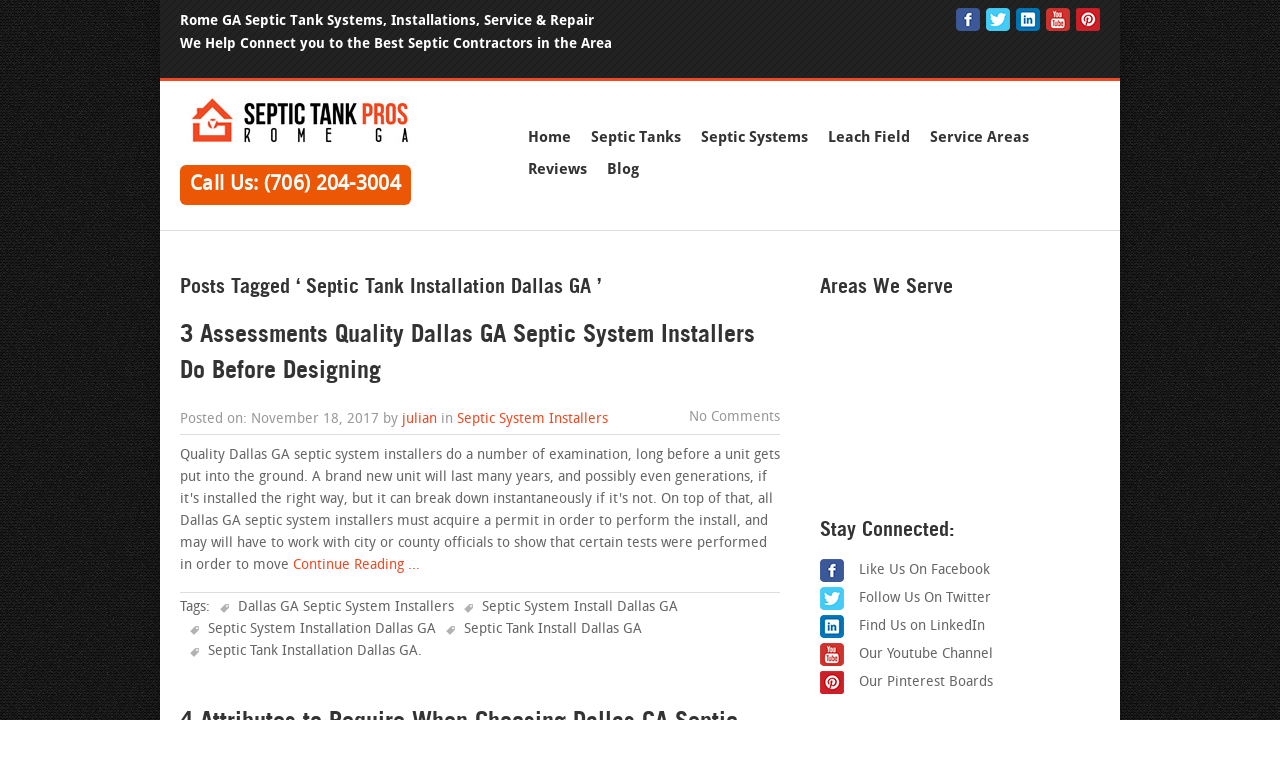

--- FILE ---
content_type: text/html; charset=UTF-8
request_url: https://www.septictankromega.com/tag/septic-tank-installation-dallas-ga/
body_size: 15941
content:
<!DOCTYPE html><html
lang=en-US><head><link
rel=stylesheet href=https://www.septictankromega.com/wp-content/cache/minify/b89d7.default.include.dcd8f5.css media=all><link
rel=profile href=https://gmpg.org/xfn/11><meta
http-equiv="Content-Type" content="text/html; charset=UTF-8"><link
rel="shortcut icon" href=https://septictankromega.com/wp-content/uploads/2016/08/favicon-3.png><link
rel=pingback href=https://www.septictankromega.com/xmlrpc.php><meta
name='robots' content='index, follow, max-image-preview:large, max-snippet:-1, max-video-preview:-1'><title>Septic Tank Installation Dallas GA Archives - Septic Tank Pros Rome GA</title><link
rel=canonical href=https://www.septictankromega.com/tag/septic-tank-installation-dallas-ga/ ><meta
name="twitter:card" content="summary_large_image"><meta
name="twitter:title" content="Septic Tank Installation Dallas GA Archives - Septic Tank Pros Rome GA"> <script type=application/ld+json class=yoast-schema-graph>{"@context":"https://schema.org","@graph":[{"@type":"CollectionPage","@id":"https://www.septictankromega.com/tag/septic-tank-installation-dallas-ga/","url":"https://www.septictankromega.com/tag/septic-tank-installation-dallas-ga/","name":"Septic Tank Installation Dallas GA Archives - Septic Tank Pros Rome GA","isPartOf":{"@id":"https://www.septictankromega.com/#website"},"breadcrumb":{"@id":"https://www.septictankromega.com/tag/septic-tank-installation-dallas-ga/#breadcrumb"},"inLanguage":"en-US"},{"@type":"BreadcrumbList","@id":"https://www.septictankromega.com/tag/septic-tank-installation-dallas-ga/#breadcrumb","itemListElement":[{"@type":"ListItem","position":1,"name":"Home","item":"https://www.septictankromega.com/"},{"@type":"ListItem","position":2,"name":"Septic Tank Installation Dallas GA"}]},{"@type":"WebSite","@id":"https://www.septictankromega.com/#website","url":"https://www.septictankromega.com/","name":"Septic Tank Pros Rome GA","description":"","potentialAction":[{"@type":"SearchAction","target":{"@type":"EntryPoint","urlTemplate":"https://www.septictankromega.com/?s={search_term_string}"},"query-input":"required name=search_term_string"}],"inLanguage":"en-US"}]}</script> <link
rel=alternate type=application/rss+xml title="Septic Tank Pros Rome GA &raquo; Septic Tank Installation Dallas GA Tag Feed" href=https://www.septictankromega.com/tag/septic-tank-installation-dallas-ga/feed/ > <script>/*<![CDATA[*/window._wpemojiSettings={"baseUrl":"https:\/\/s.w.org\/images\/core\/emoji\/15.0.3\/72x72\/","ext":".png","svgUrl":"https:\/\/s.w.org\/images\/core\/emoji\/15.0.3\/svg\/","svgExt":".svg","source":{"concatemoji":"https:\/\/www.septictankromega.com\/wp-includes\/js\/wp-emoji-release.min.js?ver=a261d8ede46730e86cb62215940efb85"}};
/*! This file is auto-generated */
!function(i,n){var o,s,e;function c(e){try{var t={supportTests:e,timestamp:(new Date).valueOf()};sessionStorage.setItem(o,JSON.stringify(t))}catch(e){}}function p(e,t,n){e.clearRect(0,0,e.canvas.width,e.canvas.height),e.fillText(t,0,0);var t=new Uint32Array(e.getImageData(0,0,e.canvas.width,e.canvas.height).data),r=(e.clearRect(0,0,e.canvas.width,e.canvas.height),e.fillText(n,0,0),new Uint32Array(e.getImageData(0,0,e.canvas.width,e.canvas.height).data));return t.every(function(e,t){return e===r[t]})}function u(e,t,n){switch(t){case"flag":return n(e,"\ud83c\udff3\ufe0f\u200d\u26a7\ufe0f","\ud83c\udff3\ufe0f\u200b\u26a7\ufe0f")?!1:!n(e,"\ud83c\uddfa\ud83c\uddf3","\ud83c\uddfa\u200b\ud83c\uddf3")&&!n(e,"\ud83c\udff4\udb40\udc67\udb40\udc62\udb40\udc65\udb40\udc6e\udb40\udc67\udb40\udc7f","\ud83c\udff4\u200b\udb40\udc67\u200b\udb40\udc62\u200b\udb40\udc65\u200b\udb40\udc6e\u200b\udb40\udc67\u200b\udb40\udc7f");case"emoji":return!n(e,"\ud83d\udc26\u200d\u2b1b","\ud83d\udc26\u200b\u2b1b")}return!1}function f(e,t,n){var r="undefined"!=typeof WorkerGlobalScope&&self instanceof WorkerGlobalScope?new OffscreenCanvas(300,150):i.createElement("canvas"),a=r.getContext("2d",{willReadFrequently:!0}),o=(a.textBaseline="top",a.font="600 32px Arial",{});return e.forEach(function(e){o[e]=t(a,e,n)}),o}function t(e){var t=i.createElement("script");t.src=e,t.defer=!0,i.head.appendChild(t)}"undefined"!=typeof Promise&&(o="wpEmojiSettingsSupports",s=["flag","emoji"],n.supports={everything:!0,everythingExceptFlag:!0},e=new Promise(function(e){i.addEventListener("DOMContentLoaded",e,{once:!0})}),new Promise(function(t){var n=function(){try{var e=JSON.parse(sessionStorage.getItem(o));if("object"==typeof e&&"number"==typeof e.timestamp&&(new Date).valueOf()<e.timestamp+604800&&"object"==typeof e.supportTests)return e.supportTests}catch(e){}return null}();if(!n){if("undefined"!=typeof Worker&&"undefined"!=typeof OffscreenCanvas&&"undefined"!=typeof URL&&URL.createObjectURL&&"undefined"!=typeof Blob)try{var e="postMessage("+f.toString()+"("+[JSON.stringify(s),u.toString(),p.toString()].join(",")+"));",r=new Blob([e],{type:"text/javascript"}),a=new Worker(URL.createObjectURL(r),{name:"wpTestEmojiSupports"});return void(a.onmessage=function(e){c(n=e.data),a.terminate(),t(n)})}catch(e){}c(n=f(s,u,p))}t(n)}).then(function(e){for(var t in e)n.supports[t]=e[t],n.supports.everything=n.supports.everything&&n.supports[t],"flag"!==t&&(n.supports.everythingExceptFlag=n.supports.everythingExceptFlag&&n.supports[t]);n.supports.everythingExceptFlag=n.supports.everythingExceptFlag&&!n.supports.flag,n.DOMReady=!1,n.readyCallback=function(){n.DOMReady=!0}}).then(function(){return e}).then(function(){var e;n.supports.everything||(n.readyCallback(),(e=n.source||{}).concatemoji?t(e.concatemoji):e.wpemoji&&e.twemoji&&(t(e.twemoji),t(e.wpemoji)))}))}((window,document),window._wpemojiSettings);/*]]>*/</script> <link
rel=stylesheet id=dashicons-css href='https://www.septictankromega.com/wp-includes/css/dashicons.min.css?ver=a261d8ede46730e86cb62215940efb85' type=text/css media=all><link
rel=stylesheet id=wp-customer-reviews-3-frontend-css href='https://www.septictankromega.com/wp-content/plugins/wp-customer-reviews/css/wp-customer-reviews.css?ver=3.7.2' type=text/css media=all><style id=wp-emoji-styles-inline-css>img.wp-smiley,img.emoji{display:inline !important;border:none !important;box-shadow:none !important;height:1em !important;width:1em !important;margin:0
0.07em !important;vertical-align:-0.1em !important;background:none !important;padding:0
!important}</style><link
rel=stylesheet id=wp-block-library-css href='https://www.septictankromega.com/wp-includes/css/dist/block-library/style.min.css?ver=a261d8ede46730e86cb62215940efb85' type=text/css media=all><style id=classic-theme-styles-inline-css>/*! This file is auto-generated */
.wp-block-button__link{color:#fff;background-color:#32373c;border-radius:9999px;box-shadow:none;text-decoration:none;padding:calc(.667em + 2px) calc(1.333em + 2px);font-size:1.125em}.wp-block-file__button{background:#32373c;color:#fff;text-decoration:none}</style><style id=global-styles-inline-css>/*<![CDATA[*/body{--wp--preset--color--black:#000;--wp--preset--color--cyan-bluish-gray:#abb8c3;--wp--preset--color--white:#fff;--wp--preset--color--pale-pink:#f78da7;--wp--preset--color--vivid-red:#cf2e2e;--wp--preset--color--luminous-vivid-orange:#ff6900;--wp--preset--color--luminous-vivid-amber:#fcb900;--wp--preset--color--light-green-cyan:#7bdcb5;--wp--preset--color--vivid-green-cyan:#00d084;--wp--preset--color--pale-cyan-blue:#8ed1fc;--wp--preset--color--vivid-cyan-blue:#0693e3;--wp--preset--color--vivid-purple:#9b51e0;--wp--preset--gradient--vivid-cyan-blue-to-vivid-purple:linear-gradient(135deg,rgba(6,147,227,1) 0%,rgb(155,81,224) 100%);--wp--preset--gradient--light-green-cyan-to-vivid-green-cyan:linear-gradient(135deg,rgb(122,220,180) 0%,rgb(0,208,130) 100%);--wp--preset--gradient--luminous-vivid-amber-to-luminous-vivid-orange:linear-gradient(135deg,rgba(252,185,0,1) 0%,rgba(255,105,0,1) 100%);--wp--preset--gradient--luminous-vivid-orange-to-vivid-red:linear-gradient(135deg,rgba(255,105,0,1) 0%,rgb(207,46,46) 100%);--wp--preset--gradient--very-light-gray-to-cyan-bluish-gray:linear-gradient(135deg,rgb(238,238,238) 0%,rgb(169,184,195) 100%);--wp--preset--gradient--cool-to-warm-spectrum:linear-gradient(135deg,rgb(74,234,220) 0%,rgb(151,120,209) 20%,rgb(207,42,186) 40%,rgb(238,44,130) 60%,rgb(251,105,98) 80%,rgb(254,248,76) 100%);--wp--preset--gradient--blush-light-purple:linear-gradient(135deg,rgb(255,206,236) 0%,rgb(152,150,240) 100%);--wp--preset--gradient--blush-bordeaux:linear-gradient(135deg,rgb(254,205,165) 0%,rgb(254,45,45) 50%,rgb(107,0,62) 100%);--wp--preset--gradient--luminous-dusk:linear-gradient(135deg,rgb(255,203,112) 0%,rgb(199,81,192) 50%,rgb(65,88,208) 100%);--wp--preset--gradient--pale-ocean:linear-gradient(135deg,rgb(255,245,203) 0%,rgb(182,227,212) 50%,rgb(51,167,181) 100%);--wp--preset--gradient--electric-grass:linear-gradient(135deg,rgb(202,248,128) 0%,rgb(113,206,126) 100%);--wp--preset--gradient--midnight:linear-gradient(135deg,rgb(2,3,129) 0%,rgb(40,116,252) 100%);--wp--preset--font-size--small:13px;--wp--preset--font-size--medium:20px;--wp--preset--font-size--large:36px;--wp--preset--font-size--x-large:42px;--wp--preset--spacing--20:0.44rem;--wp--preset--spacing--30:0.67rem;--wp--preset--spacing--40:1rem;--wp--preset--spacing--50:1.5rem;--wp--preset--spacing--60:2.25rem;--wp--preset--spacing--70:3.38rem;--wp--preset--spacing--80:5.06rem;--wp--preset--shadow--natural:6px 6px 9px rgba(0, 0, 0, 0.2);--wp--preset--shadow--deep:12px 12px 50px rgba(0, 0, 0, 0.4);--wp--preset--shadow--sharp:6px 6px 0px rgba(0, 0, 0, 0.2);--wp--preset--shadow--outlined:6px 6px 0px -3px rgba(255, 255, 255, 1), 6px 6px rgba(0, 0, 0, 1);--wp--preset--shadow--crisp:6px 6px 0px rgba(0, 0, 0, 1)}:where(.is-layout-flex){gap:0.5em}:where(.is-layout-grid){gap:0.5em}body .is-layout-flex{display:flex}body .is-layout-flex{flex-wrap:wrap;align-items:center}body .is-layout-flex>*{margin:0}body .is-layout-grid{display:grid}body .is-layout-grid>*{margin:0}:where(.wp-block-columns.is-layout-flex){gap:2em}:where(.wp-block-columns.is-layout-grid){gap:2em}:where(.wp-block-post-template.is-layout-flex){gap:1.25em}:where(.wp-block-post-template.is-layout-grid){gap:1.25em}.has-black-color{color:var(--wp--preset--color--black) !important}.has-cyan-bluish-gray-color{color:var(--wp--preset--color--cyan-bluish-gray) !important}.has-white-color{color:var(--wp--preset--color--white) !important}.has-pale-pink-color{color:var(--wp--preset--color--pale-pink) !important}.has-vivid-red-color{color:var(--wp--preset--color--vivid-red) !important}.has-luminous-vivid-orange-color{color:var(--wp--preset--color--luminous-vivid-orange) !important}.has-luminous-vivid-amber-color{color:var(--wp--preset--color--luminous-vivid-amber) !important}.has-light-green-cyan-color{color:var(--wp--preset--color--light-green-cyan) !important}.has-vivid-green-cyan-color{color:var(--wp--preset--color--vivid-green-cyan) !important}.has-pale-cyan-blue-color{color:var(--wp--preset--color--pale-cyan-blue) !important}.has-vivid-cyan-blue-color{color:var(--wp--preset--color--vivid-cyan-blue) !important}.has-vivid-purple-color{color:var(--wp--preset--color--vivid-purple) !important}.has-black-background-color{background-color:var(--wp--preset--color--black) !important}.has-cyan-bluish-gray-background-color{background-color:var(--wp--preset--color--cyan-bluish-gray) !important}.has-white-background-color{background-color:var(--wp--preset--color--white) !important}.has-pale-pink-background-color{background-color:var(--wp--preset--color--pale-pink) !important}.has-vivid-red-background-color{background-color:var(--wp--preset--color--vivid-red) !important}.has-luminous-vivid-orange-background-color{background-color:var(--wp--preset--color--luminous-vivid-orange) !important}.has-luminous-vivid-amber-background-color{background-color:var(--wp--preset--color--luminous-vivid-amber) !important}.has-light-green-cyan-background-color{background-color:var(--wp--preset--color--light-green-cyan) !important}.has-vivid-green-cyan-background-color{background-color:var(--wp--preset--color--vivid-green-cyan) !important}.has-pale-cyan-blue-background-color{background-color:var(--wp--preset--color--pale-cyan-blue) !important}.has-vivid-cyan-blue-background-color{background-color:var(--wp--preset--color--vivid-cyan-blue) !important}.has-vivid-purple-background-color{background-color:var(--wp--preset--color--vivid-purple) !important}.has-black-border-color{border-color:var(--wp--preset--color--black) !important}.has-cyan-bluish-gray-border-color{border-color:var(--wp--preset--color--cyan-bluish-gray) !important}.has-white-border-color{border-color:var(--wp--preset--color--white) !important}.has-pale-pink-border-color{border-color:var(--wp--preset--color--pale-pink) !important}.has-vivid-red-border-color{border-color:var(--wp--preset--color--vivid-red) !important}.has-luminous-vivid-orange-border-color{border-color:var(--wp--preset--color--luminous-vivid-orange) !important}.has-luminous-vivid-amber-border-color{border-color:var(--wp--preset--color--luminous-vivid-amber) !important}.has-light-green-cyan-border-color{border-color:var(--wp--preset--color--light-green-cyan) !important}.has-vivid-green-cyan-border-color{border-color:var(--wp--preset--color--vivid-green-cyan) !important}.has-pale-cyan-blue-border-color{border-color:var(--wp--preset--color--pale-cyan-blue) !important}.has-vivid-cyan-blue-border-color{border-color:var(--wp--preset--color--vivid-cyan-blue) !important}.has-vivid-purple-border-color{border-color:var(--wp--preset--color--vivid-purple) !important}.has-vivid-cyan-blue-to-vivid-purple-gradient-background{background:var(--wp--preset--gradient--vivid-cyan-blue-to-vivid-purple) !important}.has-light-green-cyan-to-vivid-green-cyan-gradient-background{background:var(--wp--preset--gradient--light-green-cyan-to-vivid-green-cyan) !important}.has-luminous-vivid-amber-to-luminous-vivid-orange-gradient-background{background:var(--wp--preset--gradient--luminous-vivid-amber-to-luminous-vivid-orange) !important}.has-luminous-vivid-orange-to-vivid-red-gradient-background{background:var(--wp--preset--gradient--luminous-vivid-orange-to-vivid-red) !important}.has-very-light-gray-to-cyan-bluish-gray-gradient-background{background:var(--wp--preset--gradient--very-light-gray-to-cyan-bluish-gray) !important}.has-cool-to-warm-spectrum-gradient-background{background:var(--wp--preset--gradient--cool-to-warm-spectrum) !important}.has-blush-light-purple-gradient-background{background:var(--wp--preset--gradient--blush-light-purple) !important}.has-blush-bordeaux-gradient-background{background:var(--wp--preset--gradient--blush-bordeaux) !important}.has-luminous-dusk-gradient-background{background:var(--wp--preset--gradient--luminous-dusk) !important}.has-pale-ocean-gradient-background{background:var(--wp--preset--gradient--pale-ocean) !important}.has-electric-grass-gradient-background{background:var(--wp--preset--gradient--electric-grass) !important}.has-midnight-gradient-background{background:var(--wp--preset--gradient--midnight) !important}.has-small-font-size{font-size:var(--wp--preset--font-size--small) !important}.has-medium-font-size{font-size:var(--wp--preset--font-size--medium) !important}.has-large-font-size{font-size:var(--wp--preset--font-size--large) !important}.has-x-large-font-size{font-size:var(--wp--preset--font-size--x-large) !important}.wp-block-navigation a:where(:not(.wp-element-button)){color:inherit}:where(.wp-block-post-template.is-layout-flex){gap:1.25em}:where(.wp-block-post-template.is-layout-grid){gap:1.25em}:where(.wp-block-columns.is-layout-flex){gap:2em}:where(.wp-block-columns.is-layout-grid){gap:2em}.wp-block-pullquote{font-size:1.5em;line-height:1.6}/*]]>*/</style><link
rel=stylesheet id=contact-form-7-css href='https://www.septictankromega.com/wp-content/plugins/contact-form-7/includes/css/styles.css?ver=5.7.7' type=text/css media=all><link
rel=stylesheet id=parent-style-css href='https://www.septictankromega.com/wp-content/themes/LocalBusinessTheme/style.css?ver=a261d8ede46730e86cb62215940efb85' type=text/css media=all><link
rel=stylesheet id=stylehover-css href='https://www.septictankromega.com/wp-content/themes/LocalBusinessTheme/css/style.css?ver=a261d8ede46730e86cb62215940efb85' type=text/css media=all><link
rel=stylesheet id=fontawesome-css href='https://www.septictankromega.com/wp-content/themes/LocalBusinessTheme/css/font-awesome.css?ver=a261d8ede46730e86cb62215940efb85' type=text/css media=all><link
rel=stylesheet id=optimized-css href='https://www.septictankromega.com/wp-content/themes/LocalBusinessTheme/css/optimized.css?ver=a261d8ede46730e86cb62215940efb85' type=text/css media=all> <script src="https://www.septictankromega.com/wp-includes/js/jquery/jquery.min.js?ver=3.7.1" id=jquery-core-js></script> <script src="https://www.septictankromega.com/wp-includes/js/jquery/jquery-migrate.min.js?ver=3.4.1" id=jquery-migrate-js></script> <script src="https://www.septictankromega.com/wp-includes/js/jquery/ui/core.min.js?ver=1.13.2" id=jquery-ui-core-js></script> <script src="https://www.septictankromega.com/wp-includes/js/jquery/ui/menu.min.js?ver=1.13.2" id=jquery-ui-menu-js></script> <script src="https://www.septictankromega.com/wp-includes/js/dist/vendor/wp-polyfill-inert.min.js?ver=3.1.2" id=wp-polyfill-inert-js></script> <script src="https://www.septictankromega.com/wp-includes/js/dist/vendor/regenerator-runtime.min.js?ver=0.14.0" id=regenerator-runtime-js></script> <script src="https://www.septictankromega.com/wp-includes/js/dist/vendor/wp-polyfill.min.js?ver=3.15.0" id=wp-polyfill-js></script> <script src="https://www.septictankromega.com/wp-includes/js/dist/dom-ready.min.js?ver=f77871ff7694fffea381" id=wp-dom-ready-js></script> <script src="https://www.septictankromega.com/wp-includes/js/dist/hooks.min.js?ver=2810c76e705dd1a53b18" id=wp-hooks-js></script> <script src="https://www.septictankromega.com/wp-includes/js/dist/i18n.min.js?ver=5e580eb46a90c2b997e6" id=wp-i18n-js></script> <script id=wp-i18n-js-after>wp.i18n.setLocaleData({'text direction\u0004ltr':['ltr']});</script> <script src="https://www.septictankromega.com/wp-includes/js/dist/a11y.min.js?ver=d90eebea464f6c09bfd5" id=wp-a11y-js></script> <script src="https://www.septictankromega.com/wp-includes/js/jquery/ui/autocomplete.min.js?ver=1.13.2" id=jquery-ui-autocomplete-js></script> <script id=wunderground-widget-js-extra>var WuWidget={"apiKey":"3ffab52910ec1a0e","_wpnonce":"2efd365316","ajaxurl":"https:\/\/www.septictankromega.com\/wp-admin\/admin-ajax.php","is_admin":"","subdomain":"www"};</script> <script src="https://www.septictankromega.com/wp-content/plugins/wp-customer-reviews/js/wp-customer-reviews.js?ver=3.7.2" id=wp-customer-reviews-3-frontend-js></script> <link
rel=https://api.w.org/ href=https://www.septictankromega.com/wp-json/ ><link
rel=alternate type=application/json href=https://www.septictankromega.com/wp-json/wp/v2/tags/701><meta
name="viewport" content="width=device-width"><meta
name="generator" content="Powered by Visual Composer - drag and drop page builder for WordPress.">
<!--[if lte IE 9]><link
rel=stylesheet type=text/css href=https://www.septictankromega.com/wp-content/themes/LocalBusinessTheme/js_composer/assets/css/vc_lte_ie9.min.css media=screen><![endif]--><!--[if IE  8]><link
rel=stylesheet type=text/css href=https://www.septictankromega.com/wp-content/themes/LocalBusinessTheme/js_composer/assets/css/vc-ie8.min.css media=screen><![endif]--><style id=wp-custom-css>.gplus-header, #footer-socials .gplus-header,.custom-gplus-header{display:none}</style><noscript><style>.wpb_animate_when_almost_visible{opacity:1}</style></noscript>  <script>(function(i,s,o,g,r,a,m){i['GoogleAnalyticsObject']=r;i[r]=i[r]||function(){(i[r].q=i[r].q||[]).push(arguments)},i[r].l=1*new Date();a=s.createElement(o),m=s.getElementsByTagName(o)[0];a.async=1;a.src=g;m.parentNode.insertBefore(a,m)})(window,document,'script','https://www.google-analytics.com/analytics.js','ga');ga('create','UA-93127100-1','auto');ga('send','pageview');</script> <meta
name="google-site-verification" content="Ip8_2osYbIa-a681Wf6vh7zoepFvBv28bnYbTZ1JBz8">
 <script async src="https://www.googletagmanager.com/gtag/js?id=G-8D6NRD4DFQ"></script> <script>window.dataLayer=window.dataLayer||[];function gtag(){dataLayer.push(arguments);}
gtag('js',new Date());gtag('config','G-8D6NRD4DFQ');</script> </head><body
class="archive tag tag-septic-tank-installation-dallas-ga tag-701 wpb-js-composer js-comp-ver-4.11.2.1 vc_responsive"><div
id=wrapper><header><div
id=header><div
id=call-text>
Rome GA Septic Tank Systems, Installations, Service & Repair<p
style=margin-top:5px;>We Help Connect you to the Best Septic Contractors in the Area</p></div><div
id=social-contact><div
id=social-icons>
<a
href=https://www.facebook.com/Septic-Tank-Pros-Rome-GA-184914272006241/ target=_blank class=fb-header></a>
<a
href=https://twitter.com/septictnkromega target=_blank class=tw-header></a>
<a
href=https://www.linkedin.com/in/septictankromega/ target=_blank class=lin-header></a>
<a
href=https://www.youtube.com/channel/UC8T-RlM1Z8e5uqMUNCsCR8g target=_blank class=yt-header></a>
<a
href=https://www.pinterest.com/septictnkromega/ target=_blank class=pin-header></a>
<a
href=https://plus.google.com/u/0/108549183042355770592 target=_blank class=gplus-header></a></div></div><div
class=clear></div></div><div
id=branding><div
id=logo>
<a
href=https://www.septictankromega.com title=https://www.septictankromega.com><img
itemprop=image src=https://septictankromega.com/wp-content/uploads/2015/05/Rome250x50.jpg alt="Septic Tank Pros Rome GA"></a><div
class=cta-btn-wrap-top>
<a
class="cta-btn-top septic-sm" href=tel:7062043004>Call Us: (706) 204-3004</a></div></div><nav
role=navigation><div
id=main-menu><div
class=menu-septic-tanks-container><ul
id=menu-septic-tanks class=menu><li
id=menu-item-394 class="menu-item menu-item-type-post_type menu-item-object-page menu-item-home first-menu-item menu-item-394"><a
href=https://www.septictankromega.com/ >Home</a></li>
<li
id=menu-item-443 class="menu-item menu-item-type-post_type menu-item-object-page menu-item-has-children menu-item-443"><a
href=https://www.septictankromega.com/a-quick-guide-to-septic-tanks-and-septic-systems/ >Septic Tanks</a><ul
class=sub-menu>
<li
id=menu-item-3867 class="menu-item menu-item-type-post_type menu-item-object-page menu-item-has-children menu-item-3867"><a
href=https://www.septictankromega.com/septic-tank-service-rome-ga/ >Septic Tank Service</a><ul
class=sub-menu>
<li
id=menu-item-3868 class="menu-item menu-item-type-post_type menu-item-object-page menu-item-3868"><a
href=https://www.septictankromega.com/septic-tank-cleaning-rome-ga/ >Septic Tank Cleaning</a></li>
<li
id=menu-item-452 class="menu-item menu-item-type-post_type menu-item-object-page menu-item-452"><a
href=https://www.septictankromega.com/residential-septic-tank-pumping-rome-ga/ >Residential Septic Tank Pumping</a></li>
<li
id=menu-item-3874 class="menu-item menu-item-type-post_type menu-item-object-page menu-item-3874"><a
href=https://www.septictankromega.com/industrial-septic-pumping-rome-ga/ >Industrial Septic Pumping</a></li>
<li
id=menu-item-3875 class="menu-item menu-item-type-post_type menu-item-object-page menu-item-3875"><a
href=https://www.septictankromega.com/tanker-services-rome-ga/ >Tanker Services</a></li>
<li
id=menu-item-3876 class="menu-item menu-item-type-post_type menu-item-object-page menu-item-3876"><a
href=https://www.septictankromega.com/drain-cleaning-rome-ga/ >Drain Cleaning / Hydrojetting</a></li>
<li
id=menu-item-3877 class="menu-item menu-item-type-post_type menu-item-object-page menu-item-3877"><a
href=https://www.septictankromega.com/septic-tank-maintenance-rome-ga/ >Septic Tank Maintenance</a></li>
<li
id=menu-item-3878 class="menu-item menu-item-type-post_type menu-item-object-page menu-item-3878"><a
href=https://www.septictankromega.com/choosing-the-right-septic-tank-treatment/ >Septic Tank Treatment</a></li></ul>
</li>
<li
id=menu-item-3879 class="menu-item menu-item-type-post_type menu-item-object-page menu-item-has-children menu-item-3879"><a
href=https://www.septictankromega.com/septic-tank-repair-rome-ga/ >Septic Tank Repair</a><ul
class=sub-menu>
<li
id=menu-item-3880 class="menu-item menu-item-type-post_type menu-item-object-page menu-item-3880"><a
href=https://www.septictankromega.com/repairing-and-replacing-septic-tank-covers/ >Septic Tank Covers</a></li>
<li
id=menu-item-3881 class="menu-item menu-item-type-post_type menu-item-object-page menu-item-3881"><a
href=https://www.septictankromega.com/drainage-problems-diagnosis-and-repair/ >Drainage Problems</a></li>
<li
id=menu-item-3882 class="menu-item menu-item-type-post_type menu-item-object-page menu-item-3882"><a
href=https://www.septictankromega.com/septic-tank-problems-rome-ga/ >Septic Tank Problems</a></li></ul>
</li>
<li
id=menu-item-3883 class="menu-item menu-item-type-post_type menu-item-object-page menu-item-has-children menu-item-3883"><a
href=https://www.septictankromega.com/septic-system-installation-rome-ga/ >Septic System Installation</a><ul
class=sub-menu>
<li
id=menu-item-3884 class="menu-item menu-item-type-post_type menu-item-object-page menu-item-3884"><a
href=https://www.septictankromega.com/septic-tank-installation-rome-ga/ >Septic Tank Installation</a></li>
<li
id=menu-item-3983 class="menu-item menu-item-type-post_type menu-item-object-page menu-item-3983"><a
href=https://www.septictankromega.com/septic-tank-replacement-rome-ga/ >Septic Tank Replacement</a></li>
<li
id=menu-item-3984 class="menu-item menu-item-type-post_type menu-item-object-page menu-item-3984"><a
href=https://www.septictankromega.com/rome-ga-quality-septic-system-installers/ >Septic System Installers</a></li>
<li
id=menu-item-3985 class="menu-item menu-item-type-post_type menu-item-object-page menu-item-3985"><a
href=https://www.septictankromega.com/septic-inspection-rome-ga/ >Septic Inspection</a></li></ul>
</li></ul>
</li>
<li
id=menu-item-592 class="menu-item menu-item-type-post_type menu-item-object-page menu-item-has-children menu-item-592"><a
href=https://www.septictankromega.com/septic-tank-systems-information-provided-rome-ga/ >Septic Systems</a><ul
class=sub-menu>
<li
id=menu-item-3986 class="menu-item menu-item-type-post_type menu-item-object-page menu-item-has-children menu-item-3986"><a
href=https://www.septictankromega.com/types-of-septic-systems-serviced-rome-ga/ >Types of Septic Systems</a><ul
class=sub-menu>
<li
id=menu-item-3987 class="menu-item menu-item-type-post_type menu-item-object-page menu-item-3987"><a
href=https://www.septictankromega.com/concrete-septic-tank-services-rome-ga/ >Concrete Septic Tank</a></li>
<li
id=menu-item-3988 class="menu-item menu-item-type-post_type menu-item-object-page menu-item-3988"><a
href=https://www.septictankromega.com/fiberglass-and-plastic-septic-tanks-service-rome-ga/ >Plastic Septic Tanks</a></li>
<li
id=menu-item-3989 class="menu-item menu-item-type-post_type menu-item-object-page menu-item-3989"><a
href=https://www.septictankromega.com/aerobic-septic-system-rome-ga/ >Aerobic Septic System</a></li>
<li
id=menu-item-3990 class="menu-item menu-item-type-post_type menu-item-object-page menu-item-3990"><a
href=https://www.septictankromega.com/mound-septic-system-rome-ga/ >Mound Septic System</a></li>
<li
id=menu-item-3991 class="menu-item menu-item-type-post_type menu-item-object-page menu-item-3991"><a
href=https://www.septictankromega.com/above-ground-septic-tank-rome-ga/ >Above Ground Septic Tank</a></li></ul>
</li>
<li
id=menu-item-3992 class="menu-item menu-item-type-post_type menu-item-object-page menu-item-3992"><a
href=https://www.septictankromega.com/septic-tank-risers-rome-ga/ >Septic Tank Risers</a></li>
<li
id=menu-item-3993 class="menu-item menu-item-type-post_type menu-item-object-page menu-item-3993"><a
href=https://www.septictankromega.com/how-does-a-septic-tank-work/ >How Does a Septic Tank Work?</a></li>
<li
id=menu-item-3994 class="menu-item menu-item-type-post_type menu-item-object-page menu-item-3994"><a
href=https://www.septictankromega.com/septic-tank-size-rome-ga/ >Septic Tank Size</a></li>
<li
id=menu-item-3997 class="menu-item menu-item-type-post_type menu-item-object-page menu-item-3997"><a
href=https://www.septictankromega.com/what-is-a-septic-tank/ >What is a Septic Tank?</a></li>
<li
id=menu-item-3995 class="menu-item menu-item-type-post_type menu-item-object-page menu-item-3995"><a
href=https://www.septictankromega.com/dependable-septic-tank-care-rome-ga/ >Septic Tank Care</a></li>
<li
id=menu-item-3996 class="menu-item menu-item-type-post_type menu-item-object-page menu-item-3996"><a
href=https://www.septictankromega.com/quick-guide-to-choosing-septic-companies/ >Septic Companies</a></li>
<li
id=menu-item-3998 class="menu-item menu-item-type-post_type menu-item-object-page menu-item-3998"><a
href=https://www.septictankromega.com/septic-tank-aerator-rome-ga/ >Septic Tank Aerator</a></li>
<li
id=menu-item-762 class="menu-item menu-item-type-post_type menu-item-object-page menu-item-has-children menu-item-762"><a
href=https://www.septictankromega.com/septic-system-cost-budgeting-for-the-install-care-of-your-unit/ >Septic System Cost</a><ul
class=sub-menu>
<li
id=menu-item-3999 class="menu-item menu-item-type-post_type menu-item-object-page menu-item-3999"><a
href=https://www.septictankromega.com/septic-tank-pumping-cost-rome-ga/ >Septic Tank Pumping Cost</a></li>
<li
id=menu-item-4000 class="menu-item menu-item-type-post_type menu-item-object-page menu-item-4000"><a
href=https://www.septictankromega.com/cost-of-septic-system-rome-ga/ >Cost of Septic System</a></li>
<li
id=menu-item-4001 class="menu-item menu-item-type-post_type menu-item-object-page menu-item-4001"><a
href=https://www.septictankromega.com/septic-tank-cleaning-cost-rome-ga/ >Septic Tank Cleaning Cost</a></li>
<li
id=menu-item-4002 class="menu-item menu-item-type-post_type menu-item-object-page menu-item-4002"><a
href=https://www.septictankromega.com/septic-tank-installation-cost-rome-ga/ >Septic Tank Installation Cost</a></li>
<li
id=menu-item-4003 class="menu-item menu-item-type-post_type menu-item-object-page menu-item-4003"><a
href=https://www.septictankromega.com/cost-of-septic-tank-rome-ga/ >Cost of Septic Tank</a></li>
<li
id=menu-item-4004 class="menu-item menu-item-type-post_type menu-item-object-page menu-item-4004"><a
href=https://www.septictankromega.com/septic-tank-replacement-cost-rome-ga/ >Septic Tank Replacement Cost</a></li>
<li
id=menu-item-4005 class="menu-item menu-item-type-post_type menu-item-object-page menu-item-4005"><a
href=https://www.septictankromega.com/septic-tank-inspection-cost-rome-ga/ >Septic Tank Inspection Cost</a></li></ul>
</li>
<li
id=menu-item-4006 class="menu-item menu-item-type-post_type menu-item-object-page menu-item-4006"><a
href=https://www.septictankromega.com/septic-vs-sewer-system/ >Septic vs Sewer System</a></li>
<li
id=menu-item-4007 class="menu-item menu-item-type-post_type menu-item-object-page menu-item-4007"><a
href=https://www.septictankromega.com/septic-to-sewer-system-conversion-rome-ga/ >Septic to Sewer System Conversion</a></li></ul>
</li>
<li
id=menu-item-552 class="menu-item menu-item-type-post_type menu-item-object-page menu-item-has-children menu-item-552"><a
href=https://www.septictankromega.com/how-your-leach-field-works-what-to-do-when-it-doesnt/ >Leach Field</a><ul
class=sub-menu>
<li
id=menu-item-4008 class="menu-item menu-item-type-post_type menu-item-object-page menu-item-4008"><a
href=https://www.septictankromega.com/quality-septic-drain-field-install-rome-ga/ >Septic Drain Field Install</a></li>
<li
id=menu-item-4009 class="menu-item menu-item-type-post_type menu-item-object-page menu-item-4009"><a
href=https://www.septictankromega.com/expert-septic-field-repair-rome-ga/ >Septic Field Repair</a></li>
<li
id=menu-item-4010 class="menu-item menu-item-type-post_type menu-item-object-page menu-item-4010"><a
href=https://www.septictankromega.com/dos-and-donts-of-drain-field-lines/ >Drain Field Lines</a></li></ul>
</li>
<li
id=menu-item-3662 class="menu-item menu-item-type-post_type menu-item-object-page menu-item-has-children menu-item-3662"><a
href=https://www.septictankromega.com/service-areas/ >Service Areas</a><ul
class=sub-menu>
<li
id=menu-item-3885 class="menu-item menu-item-type-custom menu-item-object-custom menu-item-has-children menu-item-3885"><a
href=#>A-C</a><ul
class=sub-menu>
<li
id=menu-item-3890 class="menu-item menu-item-type-post_type menu-item-object-page menu-item-3890"><a
href=https://www.septictankromega.com/septic-system-service-acworth-ga/ >Acworth GA</a></li>
<li
id=menu-item-3891 class="menu-item menu-item-type-post_type menu-item-object-page menu-item-3891"><a
href=https://www.septictankromega.com/septic-system-service-adairsville-ga/ >Adairsville GA</a></li>
<li
id=menu-item-3892 class="menu-item menu-item-type-post_type menu-item-object-page menu-item-3892"><a
href=https://www.septictankromega.com/septic-system-service-aragon-ga/ >Aragon GA</a></li>
<li
id=menu-item-3893 class="menu-item menu-item-type-post_type menu-item-object-page menu-item-3893"><a
href=https://www.septictankromega.com/septic-system-service-armuchee-ga/ >Armuchee GA</a></li>
<li
id=menu-item-3894 class="menu-item menu-item-type-post_type menu-item-object-page menu-item-3894"><a
href=https://www.septictankromega.com/septic-system-service-austell-ga/ >Austell GA</a></li>
<li
id=menu-item-3895 class="menu-item menu-item-type-post_type menu-item-object-page menu-item-3895"><a
href=https://www.septictankromega.com/septic-system-service-buchanan-ga/ >Buchanan GA</a></li>
<li
id=menu-item-3896 class="menu-item menu-item-type-post_type menu-item-object-page menu-item-3896"><a
href=https://www.septictankromega.com/septic-system-service-calhoun-ga/ >Calhoun GA</a></li>
<li
id=menu-item-3897 class="menu-item menu-item-type-post_type menu-item-object-page menu-item-3897"><a
href=https://www.septictankromega.com/septic-system-service-cartersville-ga/ >Cartersville GA</a></li>
<li
id=menu-item-3898 class="menu-item menu-item-type-post_type menu-item-object-page menu-item-3898"><a
href=https://www.septictankromega.com/septic-system-service-cassville-ga/ >Cassville GA</a></li>
<li
id=menu-item-3899 class="menu-item menu-item-type-post_type menu-item-object-page menu-item-3899"><a
href=https://www.septictankromega.com/septic-system-service-cave-spring-ga/ >Cave Spring GA</a></li>
<li
id=menu-item-3901 class="menu-item menu-item-type-post_type menu-item-object-page menu-item-3901"><a
href=https://www.septictankromega.com/septic-system-service-cedartown-ga/ >Cedartown GA</a></li>
<li
id=menu-item-3903 class="menu-item menu-item-type-post_type menu-item-object-page menu-item-3903"><a
href=https://www.septictankromega.com/septic-system-service-chatsworth-ga/ >Chatsworth GA</a></li>
<li
id=menu-item-3904 class="menu-item menu-item-type-post_type menu-item-object-page menu-item-3904"><a
href=https://www.septictankromega.com/septic-system-service-clarkdale-ga/ >Clarkdale GA</a></li>
<li
id=menu-item-3905 class="menu-item menu-item-type-post_type menu-item-object-page menu-item-3905"><a
href=https://www.septictankromega.com/septic-system-service-coosa-ga/ >Coosa GA</a></li></ul>
</li>
<li
id=menu-item-3886 class="menu-item menu-item-type-custom menu-item-object-custom menu-item-has-children menu-item-3886"><a
href=#>D-H</a><ul
class=sub-menu>
<li
id=menu-item-4011 class="menu-item menu-item-type-post_type menu-item-object-page menu-item-4011"><a
href=https://www.septictankromega.com/septic-system-service-dallas-ga/ >Dallas GA</a></li>
<li
id=menu-item-4012 class="menu-item menu-item-type-post_type menu-item-object-page menu-item-4012"><a
href=https://www.septictankromega.com/septic-system-service-douglasville-ga/ >Douglasville GA</a></li>
<li
id=menu-item-4013 class="menu-item menu-item-type-post_type menu-item-object-page menu-item-4013"><a
href=https://www.septictankromega.com/septic-system-service-emerson-ga/ >Emerson GA</a></li>
<li
id=menu-item-4014 class="menu-item menu-item-type-post_type menu-item-object-page menu-item-4014"><a
href=https://www.septictankromega.com/septic-system-service-esom-hill-ga/ >Esom Hill GA</a></li>
<li
id=menu-item-4015 class="menu-item menu-item-type-post_type menu-item-object-page menu-item-4015"><a
href=https://www.septictankromega.com/septic-system-service-fairmount-ga/ >Fairmount GA</a></li>
<li
id=menu-item-4016 class="menu-item menu-item-type-post_type menu-item-object-page menu-item-4016"><a
href=https://www.septictankromega.com/septic-system-service-felton-ga/ >Felton GA</a></li>
<li
id=menu-item-4018 class="menu-item menu-item-type-post_type menu-item-object-page menu-item-4018"><a
href=https://www.septictankromega.com/septic-system-service-fruithurst-ga/ >Fruithurst GA</a></li>
<li
id=menu-item-4021 class="menu-item menu-item-type-post_type menu-item-object-page menu-item-4021"><a
href=https://www.septictankromega.com/septic-system-service-hiram-ga/ >Hiram GA</a></li></ul>
</li>
<li
id=menu-item-3887 class="menu-item menu-item-type-custom menu-item-object-custom menu-item-has-children menu-item-3887"><a
href=#>I-M</a><ul
class=sub-menu>
<li
id=menu-item-4027 class="menu-item menu-item-type-post_type menu-item-object-page menu-item-4027"><a
href=https://www.septictankromega.com/septic-system-service-kennesaw-ga/ >Kennesaw GA</a></li>
<li
id=menu-item-4028 class="menu-item menu-item-type-post_type menu-item-object-page menu-item-4028"><a
href=https://www.septictankromega.com/septic-system-service-kingston-ga/ >Kingston GA</a></li>
<li
id=menu-item-4029 class="menu-item menu-item-type-post_type menu-item-object-page menu-item-4029"><a
href=https://www.septictankromega.com/septic-system-service-la-fayette-ga/ >La Fayette GA</a></li>
<li
id=menu-item-4030 class="menu-item menu-item-type-post_type menu-item-object-page menu-item-4030"><a
href=https://www.septictankromega.com/septic-system-service-lindale-ga/ >Lindale GA</a></li>
<li
id=menu-item-4031 class="menu-item menu-item-type-post_type menu-item-object-page menu-item-4031"><a
href=https://www.septictankromega.com/septic-system-service-lithia-springs-ga/ >Lithia Springs GA</a></li>
<li
id=menu-item-4032 class="menu-item menu-item-type-post_type menu-item-object-page menu-item-4032"><a
href=https://www.septictankromega.com/septic-system-service-lyerly-ga/ >Lyerly GA</a></li>
<li
id=menu-item-4033 class="menu-item menu-item-type-post_type menu-item-object-page menu-item-4033"><a
href=https://www.septictankromega.com/septic-system-service-mableton-ga/ >Mableton GA</a></li>
<li
id=menu-item-4034 class="menu-item menu-item-type-post_type menu-item-object-page menu-item-4034"><a
href=https://www.septictankromega.com/septic-system-service-marietta-ga/ >Marietta GA</a></li>
<li
id=menu-item-4035 class="menu-item menu-item-type-post_type menu-item-object-page menu-item-4035"><a
href=https://www.septictankromega.com/septic-system-service-menlo-ga/ >Menlo GA</a></li>
<li
id=menu-item-4037 class="menu-item menu-item-type-post_type menu-item-object-page menu-item-4037"><a
href=https://www.septictankromega.com/septic-system-service-mount-berry-ga/ >Mount Berry GA</a></li></ul>
</li>
<li
id=menu-item-3888 class="menu-item menu-item-type-custom menu-item-object-custom menu-item-has-children menu-item-3888"><a
href=#>N-R</a><ul
class=sub-menu>
<li
id=menu-item-4038 class="menu-item menu-item-type-post_type menu-item-object-page menu-item-4038"><a
href=https://www.septictankromega.com/septic-system-service-oakman-ga/ >Oakman GA</a></li>
<li
id=menu-item-4040 class="menu-item menu-item-type-post_type menu-item-object-page menu-item-4040"><a
href=https://www.septictankromega.com/septic-system-service-plainville-ga/ >Plainville GA</a></li>
<li
id=menu-item-4041 class="menu-item menu-item-type-post_type menu-item-object-page menu-item-4041"><a
href=https://www.septictankromega.com/septic-system-service-powder-springs-ga/ >Powder Springs GA</a></li>
<li
id=menu-item-4042 class="menu-item menu-item-type-post_type menu-item-object-page menu-item-4042"><a
href=https://www.septictankromega.com/septic-system-service-ranger-ga/ >Ranger GA</a></li>
<li
id=menu-item-4043 class="menu-item menu-item-type-post_type menu-item-object-page menu-item-4043"><a
href=https://www.septictankromega.com/septic-system-service-resaca-ga/ >Resaca GA</a></li>
<li
id=menu-item-4044 class="menu-item menu-item-type-post_type menu-item-object-page menu-item-4044"><a
href=https://www.septictankromega.com/septic-system-service-rockmart-ga/ >Rockmart GA</a></li>
<li
id=menu-item-4045 class="menu-item menu-item-type-post_type menu-item-object-page menu-item-4045"><a
href=https://www.septictankromega.com/septic-system-service-rocky-face-ga/ >Rocky Face GA</a></li>
<li
id=menu-item-4046 class="menu-item menu-item-type-post_type menu-item-object-page menu-item-4046"><a
href=https://www.septictankromega.com/septic-system-service-rome-ga/ >Rome GA</a></li>
<li
id=menu-item-4047 class="menu-item menu-item-type-post_type menu-item-object-page menu-item-4047"><a
href=https://www.septictankromega.com/septic-system-service-rydal-ga/ >Rydal GA</a></li></ul>
</li>
<li
id=menu-item-3889 class="menu-item menu-item-type-custom menu-item-object-custom menu-item-has-children menu-item-3889"><a
href=#>S-Z</a><ul
class=sub-menu>
<li
id=menu-item-4048 class="menu-item menu-item-type-post_type menu-item-object-page menu-item-4048"><a
href=https://www.septictankromega.com/septic-system-service-shannon-ga/ >Shannon GA</a></li>
<li
id=menu-item-4049 class="menu-item menu-item-type-post_type menu-item-object-page menu-item-4049"><a
href=https://www.septictankromega.com/septic-system-service-silver-creek-ga/ >Silver Creek GA</a></li>
<li
id=menu-item-4051 class="menu-item menu-item-type-post_type menu-item-object-page menu-item-4051"><a
href=https://www.septictankromega.com/septic-system-service-sugar-valley-ga/ >Sugar Valley GA</a></li>
<li
id=menu-item-4052 class="menu-item menu-item-type-post_type menu-item-object-page menu-item-4052"><a
href=https://www.septictankromega.com/septic-system-service-summerville-ga/ >Summerville GA</a></li>
<li
id=menu-item-4053 class="menu-item menu-item-type-post_type menu-item-object-page menu-item-4053"><a
href=https://www.septictankromega.com/septic-system-service-tallapoosa-ga/ >Tallapoosa GA</a></li>
<li
id=menu-item-4054 class="menu-item menu-item-type-post_type menu-item-object-page menu-item-4054"><a
href=https://www.septictankromega.com/septic-system-service-taylorsville-ga/ >Taylorsville GA</a></li>
<li
id=menu-item-4055 class="menu-item menu-item-type-post_type menu-item-object-page menu-item-4055"><a
href=https://www.septictankromega.com/septic-system-service-temple-ga/ >Temple GA</a></li>
<li
id=menu-item-4056 class="menu-item menu-item-type-post_type menu-item-object-page menu-item-4056"><a
href=https://www.septictankromega.com/septic-system-service-trion-ga/ >Trion GA</a></li>
<li
id=menu-item-4058 class="menu-item menu-item-type-post_type menu-item-object-page menu-item-4058"><a
href=https://www.septictankromega.com/septic-system-service-waleska-ga/ >Waleska GA</a></li>
<li
id=menu-item-4059 class="menu-item menu-item-type-post_type menu-item-object-page menu-item-4059"><a
href=https://www.septictankromega.com/septic-system-service-white-ga/ >White GA</a></li>
<li
id=menu-item-4060 class="menu-item menu-item-type-post_type menu-item-object-page menu-item-4060"><a
href=https://www.septictankromega.com/septic-system-service-woodstock-ga/ >Woodstock GA</a></li></ul>
</li></ul>
</li>
<li
id=menu-item-5263 class="menu-item menu-item-type-post_type menu-item-object-page menu-item-5263"><a
href=https://www.septictankromega.com/reviews/ >Reviews</a></li>
<li
id=menu-item-3647 class="menu-item menu-item-type-post_type menu-item-object-page current_page_parent last-menu-item menu-item-3647"><a
href=https://www.septictankromega.com/blog/ >Blog</a></li></ul></div><div
class=clear></div></div></nav><div
class=clear></div><div
id=mobile-menu></div></div></header><style>body{background-image:url(https://www.septictankromega.com/wp-content/themes/LocalBusinessTheme/images/theme/patterns/pattern10.png)}a, a:visited ,a:hover,.feature h4,.feature h4 a, .feature h4 a:visited, .feature h4 a:hover,.person-desig ,.blog-post h4,
.blog-post h4 a, .blog-post h4 a:visited, .blog-post h4 a:hover,#footer-widgets ul li a:hover, #footer-widgets ul li.current-menu-item a,#footer-menu ul li a:hover, #footer-menu ul li.current-menu-item a ,#content .tags a:hover ,h1 a:hover,h2 a:hover,h3 a:hover ,h4 a:hover ,h5 a:hover,h6 a:hover, #main-menu ul li:hover ul li a:hover, #main-menu ul li:hover ul li.current-menu-item a, #main-menu ul li ul li:hover ul li a:hover, .testi-name a:hover, .work h4, .featured-box h4, .widget ul li a:hover, .widget ul li.current-menu-item a,.portf-fa:hover{color:#f04a24}#header{border-bottom-color:#f04a24}#main-menu ul li a:hover, #main-menu ul li.current-menu-item a, .portfolioFilter a:hover, .portfolioFilter a.current,a.thumb-icons{background-color:#f04a24}#banner-text-area,.meta-area,#call-to-action-area{background-color:#f04a24 !important}.meta-area{background:#f04a24 !important}.da-thumbs li a
div{background:#f04a24 !important}#main-menu ul li a:hover, #main-menu ul li.current-menu-item
a{background-color:#f04a24;background-image:none !important}#main-menu ul li:hover, #main-menu ul li.current-menu-item{background-image:none !important}.banner-heading{background-color:#f04a24;background-image:none !important}.services_area{background-color:#fff}.recentwork_area{background-color:#fff}.happyclients_area{background-color:#fff}.testimonials_area{background-color:#f5f5f5 !important}.team_area{background-color:#fff !important}.recentblog_area{background-color:#fff !important}.contactus_area{background-color:#f5f5f5 !important}.content_area{background-color:#f5f5f5 !important}#optin .optin-submit , a.discount-button, .search-button, .visit-link a, .visit-link a:hover{background-color:#f04a24 !important}#optin .wpcf7-submit,.optin-submit{background-color:#f04a24 !important}</style><div
class=page-wrap><section><div
id=content><h2>Posts Tagged &#8216; Septic Tank Installation Dallas GA &#8217;</h2><div
class="post-4808 post type-post status-publish format-standard category-septic-system-installers tag-dallas-ga-septic-system-installers tag-septic-system-install-dallas-ga tag-septic-system-installation-dallas-ga tag-septic-tank-install-dallas-ga tag-septic-tank-installation-dallas-ga"><article><h1 id="post-4808"><a
href=https://www.septictankromega.com/dallas-ga-septic-system-installers/ >3 Assessments Quality Dallas GA Septic System Installers Do Before Designing</a></h1><div
class=meta><div
class="float-left posted-on">
Posted on: November 18, 2017 by
<a
href=https://www.septictankromega.com/author/julian/ title="Posts by julian" rel=author>julian</a> in <a
href=https://www.septictankromega.com/category/septic-system-installers/ rel="category tag">Septic System Installers</a></div><div
class="float-right comment-count">
No Comments</div><div
class=clear></div></div><div
class=entry><p>Quality Dallas GA septic system installers do a number of examination, long before a unit gets put into the ground. A brand new unit will last many years, and possibly even generations, if it's installed the right way, but it can break down instantaneously if it's not. On top of that, all Dallas GA septic system installers must acquire a permit in order to perform the install, and may will have to work with city or county officials to show that certain tests were performed in order to move<a
href=https://www.septictankromega.com/dallas-ga-septic-system-installers/ > Continue Reading ...</a></p><div
class=clear></div><div
class=tags>
Tags:<a
href=https://www.septictankromega.com/tag/dallas-ga-septic-system-installers/ rel=tag>Dallas GA Septic System Installers</a><a
href=https://www.septictankromega.com/tag/septic-system-install-dallas-ga/ rel=tag>Septic System Install Dallas GA</a><a
href=https://www.septictankromega.com/tag/septic-system-installation-dallas-ga/ rel=tag>Septic System Installation Dallas GA</a><a
href=https://www.septictankromega.com/tag/septic-tank-install-dallas-ga/ rel=tag>Septic Tank Install Dallas GA</a><a
href=https://www.septictankromega.com/tag/septic-tank-installation-dallas-ga/ rel=tag>Septic Tank Installation Dallas GA</a>.</div></div></article></div><div
class="post-4710 post type-post status-publish format-standard category-septic-tank-install tag-dallas-ga-septic-tank-installers tag-septic-system-install-dallas-ga tag-septic-system-installation-dallas-ga tag-septic-tank-install-dallas-ga tag-septic-tank-installation-dallas-ga"><article><h1 id="post-4710"><a
href=https://www.septictankromega.com/dallas-ga-septic-tank-installers/ >4 Attributes to Require When Choosing Dallas GA Septic Tank Installers</a></h1><div
class=meta><div
class="float-left posted-on">
Posted on: September 10, 2017 by
<a
href=https://www.septictankromega.com/author/julian/ title="Posts by julian" rel=author>julian</a> in <a
href=https://www.septictankromega.com/category/septic-tank-install/ rel="category tag">Septic Tank Install</a></div><div
class="float-right comment-count">
No Comments</div><div
class=clear></div></div><div
class=entry><p>Whenever you're picking Dallas GA septic tank installers, a great deal is at stake. The best company will oversee the whole process, from designs to getting permits, so you never have to stress over anything throughout an install. You can also feel confident that the system will function just exactly as it should and provide you with decades of use. Right before you select any Dallas GA septic tank installers, make sure the company has the four qualities outlined here.
1. The Company<a
href=https://www.septictankromega.com/dallas-ga-septic-tank-installers/ > Continue Reading ...</a></p><div
class=clear></div><div
class=tags>
Tags:<a
href=https://www.septictankromega.com/tag/dallas-ga-septic-tank-installers/ rel=tag>Dallas GA Septic Tank Installers</a><a
href=https://www.septictankromega.com/tag/septic-system-install-dallas-ga/ rel=tag>Septic System Install Dallas GA</a><a
href=https://www.septictankromega.com/tag/septic-system-installation-dallas-ga/ rel=tag>Septic System Installation Dallas GA</a><a
href=https://www.septictankromega.com/tag/septic-tank-install-dallas-ga/ rel=tag>Septic Tank Install Dallas GA</a><a
href=https://www.septictankromega.com/tag/septic-tank-installation-dallas-ga/ rel=tag>Septic Tank Installation Dallas GA</a>.</div></div></article></div><div
class="post-4344 post type-post status-publish format-standard category-septic-tank-install tag-installing-a-septic-tank-in-dallas-ga tag-septic-system-install-dallas-ga tag-septic-system-installation-dallas-ga tag-septic-tank-install-dallas-ga tag-septic-tank-installation-dallas-ga"><article><h1 id="post-4344"><a
href=https://www.septictankromega.com/installing-a-septic-tank-in-dallas-ga/ >3 Oversights to Watch Out for When Installing a Septic Tank in Dallas GA</a></h1><div
class=meta><div
class="float-left posted-on">
Posted on: September 7, 2017 by
<a
href=https://www.septictankromega.com/author/julian/ title="Posts by julian" rel=author>julian</a> in <a
href=https://www.septictankromega.com/category/septic-tank-install/ rel="category tag">Septic Tank Install</a></div><div
class="float-right comment-count">
No Comments</div><div
class=clear></div></div><div
class=entry><p>Installing a septic tank in Dallas GA is one particular thing that people may do one or two times in a life-time. Systems are constructed to last 20 to 40 years, depending upon the components used. A cement system might even last generations, so there's truly a real chance that if you make use of high quality building materials, and have the job done properly the very first time, you may never have to do an install again. While this is excellent because it frees you up for other things, it<a
href=https://www.septictankromega.com/installing-a-septic-tank-in-dallas-ga/ > Continue Reading ...</a></p><div
class=clear></div><div
class=tags>
Tags:<a
href=https://www.septictankromega.com/tag/installing-a-septic-tank-in-dallas-ga/ rel=tag>Installing A Septic Tank In Dallas GA</a><a
href=https://www.septictankromega.com/tag/septic-system-install-dallas-ga/ rel=tag>Septic System Install Dallas GA</a><a
href=https://www.septictankromega.com/tag/septic-system-installation-dallas-ga/ rel=tag>Septic System Installation Dallas GA</a><a
href=https://www.septictankromega.com/tag/septic-tank-install-dallas-ga/ rel=tag>Septic Tank Install Dallas GA</a><a
href=https://www.septictankromega.com/tag/septic-tank-installation-dallas-ga/ rel=tag>Septic Tank Installation Dallas GA</a>.</div></div></article></div></div></section><section><div
id=sidebar><div
id=text-3 class="widget widget_text"><h4>Areas We Serve</h4><div
class=textwidget><iframe
src="https://www.google.com/maps/embed?pb=!1m18!1m12!1m3!1d105503.04955557743!2d-85.26563366904166!3d34.274809577806174!2m3!1f0!2f0!3f0!3m2!1i1024!2i768!4f13.1!3m3!1m2!1s0x888aa4c0629e40fb%3A0x2850c5f9bcf31d2b!2sRome%2C+GA%2C+USA!5e0!3m2!1sen!2sph!4v1491226253247" width=100% frameborder=0 style=border:0 allowfullscreen></iframe></div></div><div
id=social_info-3 class="widget widget_social_info"><h4>Stay Connected:</h4><div
id=footer-socials><ul>
<li><a
href=https://www.facebook.com/Septic-Tank-Pros-Rome-GA-184914272006241/ target=_blank class=fb-header>Like Us On Facebook</a></li>
<li><a
href=https://twitter.com/septictnkromega target=_blank class=tw-header>Follow Us On Twitter</a></li><li><a
href=https://www.linkedin.com/in/septictankromega/ target=_blank class=lin-header>Find Us on LinkedIn</a></li><li><a
href=https://www.youtube.com/channel/UC8T-RlM1Z8e5uqMUNCsCR8g target=_blank class=yt-header>Our Youtube Channel</a></li>
<li><a
href=https://www.pinterest.com/septictnkromega/ target=_blank class=pin-header>Our Pinterest Boards</a></li></ul></div></div><div
id=custom_html-2 class="widget_text widget widget_custom_html"><div
class="textwidget custom-html-widget"><div
class=cta-btn-wrap>
<a
class="cta-btn-sm septic-sm" href=tel:7062043004><i
class="fa fa-phone"></i> Call Us: (706) 204-3004</a></div></div></div><div
id=recent-posts-3 class="widget widget_recent_entries"><h4>Recent Posts</h4><ul>
<li>
<a
href=https://www.septictankromega.com/septic-system-inspection-tallapoosa-ga/ >Septic System Inspection Tallapoosa GA: What to Expect</a>
</li>
<li>
<a
href=https://www.septictankromega.com/septic-system-inspection-waleska-ga/ >Septic System Inspection Waleska GA: What to Look for</a>
</li>
<li>
<a
href=https://www.septictankromega.com/septic-system-inspection-kennesaw-ga/ >Septic System Inspection Kennesaw GA: What to Look forward to</a>
</li>
<li>
<a
href=https://www.septictankromega.com/septic-system-inspection-hiram-ga/ >Septic System Inspection Hiram GA: What to Expect</a>
</li>
<li>
<a
href=https://www.septictankromega.com/septic-pumping-cost-tallapoosa-ga/ >Septic Pumping Cost Tallapoosa GA: How Much Does it Cost to Pay For Septic Pumping?</a>
</li></ul></div><div
id=categories-3 class="widget widget_categories"><h4>Categories</h4><ul>
<li
class="cat-item cat-item-11"><a
href=https://www.septictankromega.com/category/septic-pumping/ >Septic Pumping</a>
</li>
<li
class="cat-item cat-item-1169"><a
href=https://www.septictankromega.com/category/septic-pumping-cost/ >Septic Pumping Cost</a>
</li>
<li
class="cat-item cat-item-1250"><a
href=https://www.septictankromega.com/category/septic-system-inspection/ >Septic System Inspection</a>
</li>
<li
class="cat-item cat-item-974"><a
href=https://www.septictankromega.com/category/septic-system-installers/ >Septic System Installers</a>
</li>
<li
class="cat-item cat-item-22"><a
href=https://www.septictankromega.com/category/septic-tank-install/ >Septic Tank Install</a>
</li>
<li
class="cat-item cat-item-1039"><a
href=https://www.septictankromega.com/category/septic-tank-repair/ >Septic Tank Repair</a>
</li>
<li
class="cat-item cat-item-266"><a
href=https://www.septictankromega.com/category/septic-tank-repair-cost/ >Septic Tank Repair Cost</a>
</li></ul></div><div
id=tag_cloud-3 class="widget widget_tag_cloud"><h4>Tags</h4><div
class=tagcloud><a
href=https://www.septictankromega.com/tag/septic-pumping-menlo-ga/ class="tag-cloud-link tag-link-802 tag-link-position-1" style="font-size: 8pt;" aria-label="Septic Pumping Menlo GA (3 items)">Septic Pumping Menlo GA</a>
<a
href=https://www.septictankromega.com/tag/septic-system-installation-dallas-ga/ class="tag-cloud-link tag-link-703 tag-link-position-2" style="font-size: 8pt;" aria-label="Septic System Installation Dallas GA (3 items)">Septic System Installation Dallas GA</a>
<a
href=https://www.septictankromega.com/tag/septic-system-installation-emerson-ga/ class="tag-cloud-link tag-link-693 tag-link-position-3" style="font-size: 8pt;" aria-label="Septic System Installation Emerson GA (3 items)">Septic System Installation Emerson GA</a>
<a
href=https://www.septictankromega.com/tag/septic-system-installation-menlo-ga/ class="tag-cloud-link tag-link-688 tag-link-position-4" style="font-size: 8pt;" aria-label="Septic System Installation Menlo GA (3 items)">Septic System Installation Menlo GA</a>
<a
href=https://www.septictankromega.com/tag/septic-system-installation-resaca-ga/ class="tag-cloud-link tag-link-698 tag-link-position-5" style="font-size: 8pt;" aria-label="Septic System Installation Resaca GA (3 items)">Septic System Installation Resaca GA</a>
<a
href=https://www.septictankromega.com/tag/septic-system-installation-white-ga/ class="tag-cloud-link tag-link-683 tag-link-position-6" style="font-size: 8pt;" aria-label="Septic System Installation White GA (3 items)">Septic System Installation White GA</a>
<a
href=https://www.septictankromega.com/tag/septic-system-install-dallas-ga/ class="tag-cloud-link tag-link-702 tag-link-position-7" style="font-size: 8pt;" aria-label="Septic System Install Dallas GA (3 items)">Septic System Install Dallas GA</a>
<a
href=https://www.septictankromega.com/tag/septic-system-install-emerson-ga/ class="tag-cloud-link tag-link-692 tag-link-position-8" style="font-size: 8pt;" aria-label="Septic System Install Emerson GA (3 items)">Septic System Install Emerson GA</a>
<a
href=https://www.septictankromega.com/tag/septic-system-install-resaca-ga/ class="tag-cloud-link tag-link-697 tag-link-position-9" style="font-size: 8pt;" aria-label="Septic System Install Resaca GA (3 items)">Septic System Install Resaca GA</a>
<a
href=https://www.septictankromega.com/tag/septic-system-pumping-emerson-ga/ class="tag-cloud-link tag-link-806 tag-link-position-10" style="font-size: 8pt;" aria-label="Septic System Pumping Emerson GA (3 items)">Septic System Pumping Emerson GA</a>
<a
href=https://www.septictankromega.com/tag/septic-system-pumping-menlo-ga/ class="tag-cloud-link tag-link-801 tag-link-position-11" style="font-size: 8pt;" aria-label="Septic System Pumping Menlo GA (3 items)">Septic System Pumping Menlo GA</a>
<a
href=https://www.septictankromega.com/tag/septic-tank-installation-dallas-ga/ class="tag-cloud-link tag-link-701 tag-link-position-12" style="font-size: 8pt;" aria-label="Septic Tank Installation Dallas GA (3 items)">Septic Tank Installation Dallas GA</a>
<a
href=https://www.septictankromega.com/tag/septic-tank-installation-emerson-ga/ class="tag-cloud-link tag-link-691 tag-link-position-13" style="font-size: 8pt;" aria-label="Septic Tank Installation Emerson GA (3 items)">Septic Tank Installation Emerson GA</a>
<a
href=https://www.septictankromega.com/tag/septic-tank-installation-menlo-ga/ class="tag-cloud-link tag-link-686 tag-link-position-14" style="font-size: 8pt;" aria-label="Septic Tank Installation Menlo GA (3 items)">Septic Tank Installation Menlo GA</a>
<a
href=https://www.septictankromega.com/tag/septic-tank-installation-resaca-ga/ class="tag-cloud-link tag-link-696 tag-link-position-15" style="font-size: 8pt;" aria-label="Septic Tank Installation Resaca GA (3 items)">Septic Tank Installation Resaca GA</a>
<a
href=https://www.septictankromega.com/tag/septic-tank-install-dallas-ga/ class="tag-cloud-link tag-link-700 tag-link-position-16" style="font-size: 8pt;" aria-label="Septic Tank Install Dallas GA (3 items)">Septic Tank Install Dallas GA</a>
<a
href=https://www.septictankromega.com/tag/septic-tank-install-emerson-ga/ class="tag-cloud-link tag-link-690 tag-link-position-17" style="font-size: 8pt;" aria-label="Septic Tank Install Emerson GA (3 items)">Septic Tank Install Emerson GA</a>
<a
href=https://www.septictankromega.com/tag/septic-tank-install-fairmount-ga/ class="tag-cloud-link tag-link-705 tag-link-position-18" style="font-size: 8pt;" aria-label="Septic Tank Install Fairmount GA (3 items)">Septic Tank Install Fairmount GA</a>
<a
href=https://www.septictankromega.com/tag/septic-tank-install-menlo-ga/ class="tag-cloud-link tag-link-685 tag-link-position-19" style="font-size: 8pt;" aria-label="Septic Tank Install Menlo GA (3 items)">Septic Tank Install Menlo GA</a>
<a
href=https://www.septictankromega.com/tag/septic-tank-install-trion-ga/ class="tag-cloud-link tag-link-665 tag-link-position-20" style="font-size: 8pt;" aria-label="Septic Tank Install Trion GA (3 items)">Septic Tank Install Trion GA</a></div></div></div></section><div
class=clear></div></div><div
style=padding:20px;><div
data-wpcr3-content=1538><div
class='wpcr3_respond_1 ' data-ajaxurl='["https:||www","septictankromega","com|wp-admin|admin-ajax","php?action=wpcr3-ajax"]' data-on-postid='4344'data-postid=1538><div
class=wpcr3_respond_2><div
class=wpcr3_div_2><table
class=wpcr3_table_2><tbody><tr><td
colspan=2><div
class=wpcr3_leave_text>Submit your review</div></td></tr><tr
class=wpcr3_review_form_text_field><td><label
for=wpcr3_fname class=comment-field>Name: </label></td><td><input
maxlength=150 class="text-input wpcr3_required" type=text id=wpcr3_fname name=wpcr3_fname value></td></tr><tr
class=wpcr3_review_form_text_field><td><label
for=wpcr3_femail class=comment-field>Email: </label></td><td><input
maxlength=150 class="text-input wpcr3_required" type=text id=wpcr3_femail name=wpcr3_femail value></td></tr><tr
class=wpcr3_review_form_text_field><td><label
for=wpcr3_ftitle class=comment-field>Review Title: </label></td><td><input
maxlength=150 class="text-input wpcr3_required" type=text id=wpcr3_ftitle name=wpcr3_ftitle value></td></tr><tr
class=wpcr3_review_form_rating_field><td><label
for=id_wpcr3_frating class=comment-field>Rating: </label></td><td><div
class=wpcr3_rating_stars><div
class=wpcr3_rating_style1><div
class=wpcr3_rating_style1_status><div
class=wpcr3_rating_style1_score><div
class=wpcr3_rating_style1_score1>1</div><div
class=wpcr3_rating_style1_score2>2</div><div
class=wpcr3_rating_style1_score3>3</div><div
class=wpcr3_rating_style1_score4>4</div><div
class=wpcr3_rating_style1_score5>5</div></div></div><div
class="wpcr3_rating_style1_base wpcr3_hide"><div
class=wpcr3_rating_style1_average style=width:0%;></div></div></div></div><input
style=display:none; type=hidden class="wpcr3_required wpcr3_frating" id="id_wpcr3_frating"name=wpcr3_frating></td></tr><tr
class=wpcr3_review_form_review_field_label><td
colspan=2><label
for=id_wpcr3_ftext class=comment-field>Review: </label></td></tr><tr
class=wpcr3_review_form_review_field_textarea><td
colspan=2><textarea class="wpcr3_required wpcr3_ftext" id=id_wpcr3_ftext name=wpcr3_ftext rows="8"cols=50></textarea></td></tr><tr><td
colspan=2 class=wpcr3_check_confirm><div
class=wpcr3_clear></div><input
type=hidden name=wpcr3_postid value=1538><input
type=text class="wpcr3_fakehide wpcr3_fake_website" name=website><input
type=text class="wpcr3_fakehide wpcr3_fake_url" name=url><input
type=checkbox class="wpcr3_fakehide wpcr3_fconfirm1" name=wpcr3_fconfirm1 value=1><label><input
type=checkbox name=wpcr3_fconfirm2 class=wpcr3_fconfirm2 value=1>&nbsp; Check this box to confirm you are human.</label><input
type=checkbox class="wpcr3_fakehide wpcr3_fconfirm3" name=wpcr3_fconfirm3 checked=checked value=1></td></tr><tr><td
colspan=2><div
class="wpcr3_button_1 wpcr3_submit_btn">Submit</div>&nbsp;&nbsp;&nbsp;&nbsp;&nbsp;<div
class="wpcr3_button_1 wpcr3_cancel_btn">Cancel</div></td></tr></tbody></table></div></div><div
class="wpcr3_clear wpcr3_pb5"></div><div
class=wpcr3_respond_3><p><div
class="wpcr3_button_1 wpcr3_show_btn">Create your own review</div></p></div><div
class=wpcr3_dotline></div><div
class=wpcr3_reviews_holder><div
class=wpcr3_review_item><div
class="wpcr3_item wpcr3_business" itemscope itemtype=https://schema.org/LocalBusiness><div
class=wpcr3_item_name><a
href=https://www.septictankromega.com/reviews/ >Septic Tank Pros Rome GA</a></div><meta
itemprop="name" content="Septic Tank Pros Rome GA"><meta
itemprop="url" content="https://www.septictankromega.com"><meta
itemprop="image" content="https://www.septictankromega.com/wp-content/plugins/wp-customer-reviews/css/1x1.png"><meta
itemprop="telephone" content="(706) 204-3004"><div
class=wpcr3_hide itemprop=address itemscope itemtype=https://schema.org/PostalAddress><meta
itemprop="streetAddress"content=""><meta
itemprop="addressLocality" content="Rome"><meta
itemprop="addressRegion" content="GA"><meta
itemprop="postalCode" content="30165"></div><div
class=wpcr3_aggregateRating itemprop=aggregateRating itemscope itemtype=https://schema.org/AggregateRating><meta
itemprop="bestRating" content="5"><meta
itemprop="worstRating" content="1"><meta
itemprop="ratingValue" content="5.00"><meta
itemprop="reviewCount" content="4"><span
class=wpcr3_aggregateRating_overallText>Average rating: </span>&nbsp;<div
class=wpcr3_aggregateRating_ratingValue><div
class=wpcr3_rating_style1><div
class="wpcr3_rating_style1_base "><div
class=wpcr3_rating_style1_average style=width:100%;></div></div></div></div>&nbsp;<span
class=wpcr3_aggregateRating_reviewCount>4 reviews</span></div><div
class=wpcr3_dotline></div><div
id=wpcr3_id_4301 class=wpcr3_review itemprop=review itemscope itemtype=https://schema.org/Review><div
class=wpcr3_hide itemprop=author itemscope itemtype=https://schema.org/Person><div
itemprop=name>Jessica Clark</div></div><div
class=wpcr3_hide itemprop=reviewRating itemscope itemtype=https://schema.org/Rating><meta
itemprop="bestRating" content="5"><meta
itemprop="worstRating" content="1"><meta
itemprop="ratingValue" content="5"></div><div
class=wpcr3_review_ratingValue><div
class=wpcr3_rating_style1><div
class="wpcr3_rating_style1_base "><div
class=wpcr3_rating_style1_average style=width:100%;></div></div></div></div><div
class=wpcr3_review_datePublished itemprop=datePublished>Aug 2, 2017</div><div
class=wpcr3_review_author>&nbsp;by&nbsp;<span
class=wpcr3_caps>Jessica Clark</span>&nbsp;on&nbsp;<span
class=wpcr3_item_name><a
href=https://www.septictankromega.com/reviews/ >Septic Tank Pros Rome GA</a></span></div><div
class=wpcr3_clear></div><div
class="wpcr3_review_title wpcr3_caps">Amazing!!</div><div
class=wpcr3_clear></div><blockquote
class=wpcr3_content itemprop=reviewBody><p>I'm amazed at the services we were given. They were professional, knowledgeable and skilled. I will never go to another company EVER!! Good job guys! Thank you.</p></blockquote></div><div
class=wpcr3_dotline></div><div
id=wpcr3_id_4297 class=wpcr3_review itemprop=review itemscope itemtype=https://schema.org/Review><div
class=wpcr3_hide itemprop=author itemscope itemtype=https://schema.org/Person><div
itemprop=name>Anne Johnston</div></div><div
class=wpcr3_hide itemprop=reviewRating itemscope itemtype=https://schema.org/Rating><meta
itemprop="bestRating" content="5"><meta
itemprop="worstRating" content="1"><meta
itemprop="ratingValue" content="5"></div><div
class=wpcr3_review_ratingValue><div
class=wpcr3_rating_style1><div
class="wpcr3_rating_style1_base "><div
class=wpcr3_rating_style1_average style=width:100%;></div></div></div></div><div
class=wpcr3_review_datePublished itemprop=datePublished>Jul 24, 2017</div><div
class=wpcr3_review_author>&nbsp;by&nbsp;<span
class=wpcr3_caps>Anne Johnston</span>&nbsp;on&nbsp;<span
class=wpcr3_item_name><a
href=https://www.septictankromega.com/reviews/ >Septic Tank Pros Rome GA</a></span></div><div
class=wpcr3_clear></div><div
class="wpcr3_review_title wpcr3_caps">Awesome Experience!</div><div
class=wpcr3_clear></div><blockquote
class=wpcr3_content itemprop=reviewBody><p>This is what I was looking for, helpful and great services. I am very satisfied. Good job! Thank you.</p></blockquote></div><div
class=wpcr3_dotline></div><div
id=wpcr3_id_4296 class=wpcr3_review itemprop=review itemscope itemtype=https://schema.org/Review><div
class=wpcr3_hide itemprop=author itemscope itemtype=https://schema.org/Person><div
itemprop=name>Berry Thomas</div></div><div
class=wpcr3_hide itemprop=reviewRating itemscope itemtype=https://schema.org/Rating><meta
itemprop="bestRating" content="5"><meta
itemprop="worstRating" content="1"><meta
itemprop="ratingValue" content="5"></div><div
class=wpcr3_review_ratingValue><div
class=wpcr3_rating_style1><div
class="wpcr3_rating_style1_base "><div
class=wpcr3_rating_style1_average style=width:100%;></div></div></div></div><div
class=wpcr3_review_datePublished itemprop=datePublished>Jun 21, 2017</div><div
class=wpcr3_review_author>&nbsp;by&nbsp;<span
class=wpcr3_caps>Berry Thomas</span>&nbsp;on&nbsp;<span
class=wpcr3_item_name><a
href=https://www.septictankromega.com/reviews/ >Septic Tank Pros Rome GA</a></span></div><div
class=wpcr3_clear></div><div
class="wpcr3_review_title wpcr3_caps">Excellent Work</div><div
class=wpcr3_clear></div><blockquote
class=wpcr3_content itemprop=reviewBody><p>Excellent customer service! I was really happy that someone was able to answer my call in the middle of the night! Great work from the pros.</p></blockquote></div><div
class=wpcr3_dotline></div><div
id=wpcr3_id_3640 class=wpcr3_review itemprop=review itemscope itemtype=https://schema.org/Review><div
class=wpcr3_hide itemprop=author itemscope itemtype=https://schema.org/Person><div
itemprop=name>Natalie Duncan</div></div><div
class=wpcr3_hide itemprop=reviewRating itemscope itemtype=https://schema.org/Rating><meta
itemprop="bestRating" content="5"><meta
itemprop="worstRating" content="1"><meta
itemprop="ratingValue" content="5"></div><div
class=wpcr3_review_ratingValue><div
class=wpcr3_rating_style1><div
class="wpcr3_rating_style1_base "><div
class=wpcr3_rating_style1_average style=width:100%;></div></div></div></div><div
class=wpcr3_review_datePublished itemprop=datePublished>Feb 23, 2017</div><div
class=wpcr3_review_author>&nbsp;by&nbsp;<span
class=wpcr3_caps>Natalie Duncan</span>&nbsp;on&nbsp;<span
class=wpcr3_item_name><a
href=https://www.septictankromega.com/reviews/ >Septic Tank Pros Rome GA</a></span></div><div
class=wpcr3_clear></div><div
class="wpcr3_review_title wpcr3_caps">Great Work</div><div
class=wpcr3_clear></div><blockquote
class=wpcr3_content itemprop=reviewBody><p>Very cordial, knowledgeable, and reassuring of what they can do for me. Thank you and keep up the great work!</p></blockquote></div></div></div></div></div></div></div><div
class="row video-row"><h2 class="vid-title">MEDIA</h2><hr><div
class="col-md-3 vid1"><div
itemprop=video itemscope itemtype=http://schema.org/VideoObject><meta
itemprop="name" content="Septic Tank Repair Rome GA | Call (706) 584-2762"><br>
<iframe
class=vid-col1 width=100% height=auto data-src="https://www.youtube.com/embed/oY3UW9NTN4s?rel=0&autoplay=1" src=about:blank frameborder=0 allowfullscreen></iframe><br><link
itemprop=embedURL href=https://youtube.googleapis.com/v/oY3UW9NTN4s><link
itemprop=thumbnailUrl href=https://img.youtube.com/vi/oY3UW9NTN4s/mqdefault.jpg><meta
itemprop="description" content="Septic Tank Repair Rome GA | Call (706) 584-2762. Hire the pros when it comes to septic tank and system installation, maintenance, pumping, and repair."><br><meta
itemprop="duration" content="PT0M51S"><br><meta
itemprop="uploadDate" content="2017-06-01"><br>
<span
class=short-video-title>Septic Tank Repair</span></div></div><div
class="col-md-3 vid2"><div
itemprop=video itemscope itemtype=http://schema.org/VideoObject><meta
itemprop="name" content="Septic Systems Install Rome GA | Call (706) 584-2762"><br>
<iframe
class=vid-col2 width=100% height=auto data-src="https://www.youtube.com/embed/r8XnwreUYR4?rel=0&autoplay=1" src=about:blank frameborder=0 allowfullscreen></iframe><br><link
itemprop=embedURL href=https://youtube.googleapis.com/v/r8XnwreUYR4><link
itemprop=thumbnailUrl href=https://img.youtube.com/vi/r8XnwreUYR4/mqdefault.jpg><meta
itemprop="description" content="Septic Systems Install Rome GA | Call (706) 584-2762. Hire the pros when it comes to septic tank and system installation, maintenance, pumping, and repair."><br><meta
itemprop="duration" content="PT0M55S"><br><meta
itemprop="uploadDate" content="2017-06-09"><br>
<span
class=short-video-title>Septic Systems Install</span></div></div><div
class="col-md-3 vid3"><div
itemprop=video itemscope itemtype=http://schema.org/VideoObject><meta
itemprop="name" content="Septic System Service Rome GA | Call (706) 584-2762"><br>
<iframe
class=vid-col3 width=100% height=auto data-src="https://www.youtube.com/embed/5jk4UsieZ0U?rel=0&autoplay=1" src=about:blank frameborder=0 allowfullscreen></iframe><br><link
itemprop=embedURL href=https://youtube.googleapis.com/v/5jk4UsieZ0U><link
itemprop=thumbnailUrl href=https://img.youtube.com/vi/5jk4UsieZ0U/mqdefault.jpg><meta
itemprop="description" content="Septic System Service Rome GA | Call (706) 584-2762. Hire the pros when it comes to septic tank and system installation, maintenance, pumping, and repair."><br><meta
itemprop="duration" content="PT1M00S"><br><meta
itemprop="uploadDate" content="2017-06-13"><br>
<span
class=short-video-title>Septic System Service</span></div></div><div
class="col-md-3 vid4"><div
itemprop=video itemscope itemtype=http://schema.org/VideoObject><meta
itemprop="name" content="Septic Repair Rome GA | Call (706) 584-2762"><br>
<iframe
class=vid-col4 width=100% height=auto data-src="https://www.youtube.com/embed/4-b0JJ6tze8?rel=0&autoplay=1" src=about:blank frameborder=0 allowfullscreen></iframe><br><link
itemprop=embedURL href=https://youtube.googleapis.com/v/4-b0JJ6tze8><link
itemprop=thumbnailUrl href=https://img.youtube.com/vi/4-b0JJ6tze8/mqdefault.jpg><meta
itemprop="description" content="Septic Repair Rome GA | Call (706) 584-2762. Hire the pros when it comes to septic tank and system installation, maintenance, pumping, and repair."><br><meta
itemprop="duration" content="PT0M55S"><br><meta
itemprop="uploadDate" content="2017-06-15"><br>
<span
class=short-video-title>Septic Repair</span></div></div></div><footer><div
id=footer-area><div
id=footer-area-in><div
id=footer-widgets><div
class=widget-1><h4>Company</h4><ul>
<li><a
href=/ >Home</a></li>
<li><a
href=/reviews/ >Customer Reviews</a></li>
<li><a
href=/sitemap_index.xml/ >Site Map</a></li></ul></div><div
class=widget-2><h4>Contact Details</h4><div
id=contact-info class=contact-info-sidebar style="float:none; margin-left: -15px;"><div><ul>
<li
class=user-ico>Septic Tank Pros Rome GA</li>
<li
class=mail-ico><a
href=mailto:info@septictankromega.com>info@septictankromega.com</a></li>
<li
class=phone-ico><a
href=tel:7062043004>(706) 204-3004</a></li>
<li
class=world-ico><a
href=/ >www.septictankromega.com</a></li>
<li
class=location-ico>Rome GA 30165<br><span>United States</span><span></span></li></ul></div></div></div><div
class=widget-3><div
id=text-2 class="widget widget_text"><h4>Office Hours</h4><div
class=textwidget><span
style=padding-left:5.5px;><i
class="fa fa-clock-o"></i> Open 24/7</span></div></div></div><div
class=widget-4><div
id=social_info-4 class="widget widget_social_info"><h4>Stay Connected</h4><div
id=footer-socials><ul>
<li><a
href=https://www.facebook.com/Septic-Tank-Pros-Rome-GA-184914272006241/ target=_blank class=fb-header>Like Us On Facebook</a></li>
<li><a
href=https://twitter.com/septictnkromega target=_blank class=tw-header>Follow Us On Twitter</a></li><li><a
href=https://www.linkedin.com/in/septictankromega/ target=_blank class=lin-header>Find Us on LinkedIn</a></li><li><a
href=https://www.youtube.com/channel/UC8T-RlM1Z8e5uqMUNCsCR8g target=_blank class=yt-header>Our Youtube Channel</a></li>
<li><a
href=https://www.pinterest.com/septictnkromega/ target=_blank class=pin-header>Our Pinterest Boards</a></li></ul></div></div></div><div
class=clear></div></div><div
id=footer><div
id=footer-menu><div
class=menu-footer-menu-container><ul
id=menu-footer-menu class=menu><li
id=menu-item-1562 class="menu-item menu-item-type-post_type menu-item-object-page menu-item-home first-menu-item menu-item-1562"><a
href=https://www.septictankromega.com/ >Home</a></li>
<li
id=menu-item-1563 class="menu-item menu-item-type-post_type menu-item-object-page menu-item-1563"><a
href=https://www.septictankromega.com/a-quick-guide-to-septic-tanks-and-septic-systems/ >Septic Tanks</a></li>
<li
id=menu-item-1564 class="menu-item menu-item-type-post_type menu-item-object-page menu-item-1564"><a
href=https://www.septictankromega.com/septic-tank-systems-information-provided-rome-ga/ >Septic Tank Service</a></li>
<li
id=menu-item-1565 class="menu-item menu-item-type-post_type menu-item-object-page menu-item-1565"><a
href=https://www.septictankromega.com/how-your-leach-field-works-what-to-do-when-it-doesnt/ >Leach Field</a></li>
<li
id=menu-item-1569 class="menu-item menu-item-type-post_type menu-item-object-page current_page_parent last-menu-item menu-item-1569"><a
href=https://www.septictankromega.com/blog/ >Blog</a></li></ul></div><div
class=clear></div></div><div
id=copyright><div
style=text-align:left;margin-bottom:10px;line-height:1.3; class=disclaimer>DISCLAIMER: The information you obtain from this site is not, nor is it intended to be, professional advice. “https://septictankromega.com/” is not a septic system service company. You should consult a licensed technician for advice regarding your individual septic system problem. Viewing this Website or even contacting us does not create a contractor-customer  relationship. Any information sent to Septic Tank Pros Rome GA through email or contact form on the Site is not secure and is done so on a non-confidential basis. Septic Service Company listings are paid advertisements and do not in any way constitute a referral or endorsement by SepticTankRomeGA.com. All operators will only forward your information to our partners who advertises in your area. See our full disclaimer <a
style=text-decoration:underline; href=https://septictankromega.com/disclaimer/ >HERE</a>.</div>
Septic Tank Pros Rome GA - All Rights Reserved. © Copyright 2026</div><div
class=clear></div></div></div></div></footer></div> <script>!function(t,e){"use strict";function n(){if(!a){a=!0;for(var t=0;t<d.length;t++)d[t].fn.call(window,d[t].ctx);d=[]}}function o(){"complete"===document.readyState&&n()}t=t||"docReady",e=e||window;var d=[],a=!1,c=!1;e[t]=function(t,e){return a?void setTimeout(function(){t(e)},1):(d.push({fn:t,ctx:e}),void("complete"===document.readyState||!document.attachEvent&&"interactive"===document.readyState?setTimeout(n,1):c||(document.addEventListener?(document.addEventListener("DOMContentLoaded",n,!1),window.addEventListener("load",n,!1)):(document.attachEvent("onreadystatechange",o),window.attachEvent("onload",n)),c=!0)))}}("wpBruiserDocReady",window);(function(){var wpbrLoader=(function(){var g=document,b=g.createElement('script'),c=g.scripts[0];b.async=1;b.src='https://www.septictankromega.com/?gdbc-client=3.1.43-'+(new Date()).getTime();c.parentNode.insertBefore(b,c);});wpBruiserDocReady(wpbrLoader);window.onunload=function(){};window.addEventListener('pageshow',function(event){if(event.persisted){(typeof window.WPBruiserClient==='undefined')?wpbrLoader():window.WPBruiserClient.requestTokens();}},false);})();</script><script src="https://www.septictankromega.com/wp-content/plugins/contact-form-7/includes/swv/js/index.js?ver=5.7.7" id=swv-js></script> <script id=contact-form-7-js-extra>var wpcf7={"api":{"root":"https:\/\/www.septictankromega.com\/wp-json\/","namespace":"contact-form-7\/v1"},"cached":"1"};</script> <script src="https://www.septictankromega.com/wp-content/plugins/contact-form-7/includes/js/index.js?ver=5.7.7" id=contact-form-7-js></script> <script src=https://www.septictankromega.com/wp-content/themes/LocalBusinessTheme/js/jquery.flexslider.js id=flexslider-js></script> <script src=https://www.septictankromega.com/wp-content/themes/LocalBusinessTheme/js/jquery.isotope.js id=isotope-js></script> <script defer src=https://www.septictankromega.com/wp-content/cache/minify/b89d7.default.include-footer.fea263.js></script> </body><style>.video-row .short-video-title{margin-top:-30px;margin-bottom:10px;text-align:center;font-weight:bold;display:block}.video-row
iframe{pointer-events:none;background:url('/wp-content/themes/LocalBusinessTheme-child/images/youtube-bg.jpg') center center no-repeat;background-size:cover}</style> <script>var j=jQuery.noConflict();j(function(){j('div[itemprop="video"]').on('click',function(e){e.preventDefault();var iframe=j(this).find('iframe');var url=iframe.attr('data-src');var srcValue=iframe.attr('src');if(srcValue=='about:blank'){iframe.attr('src',url);iframe.css('pointer-events','auto');}});});</script> </html>

--- FILE ---
content_type: text/plain
request_url: https://www.google-analytics.com/j/collect?v=1&_v=j102&a=1138786774&t=pageview&_s=1&dl=https%3A%2F%2Fwww.septictankromega.com%2Ftag%2Fseptic-tank-installation-dallas-ga%2F&ul=en-us%40posix&dt=Septic%20Tank%20Installation%20Dallas%20GA%20Archives%20-%20Septic%20Tank%20Pros%20Rome%20GA&sr=1280x720&vp=1280x720&_u=IEBAAEABAAAAACAAI~&jid=632628187&gjid=1768019486&cid=727574924.1769811418&tid=UA-93127100-1&_gid=66103969.1769811418&_r=1&_slc=1&z=1599316437
body_size: -453
content:
2,cG-6BLZVLYW7H